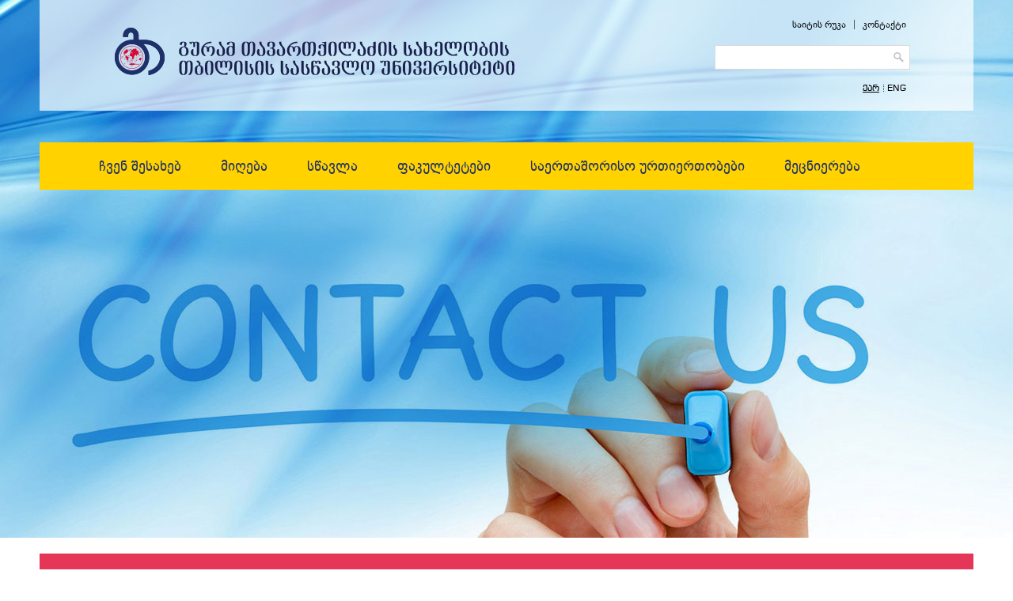

--- FILE ---
content_type: text/html; charset=UTF-8
request_url: http://www.gttu.edu.ge/ge/contact-us
body_size: 7921
content:
<!DOCTYPE html>
<head>
    <base href="http://www.gttu.edu.ge/" />
	<meta http-equiv="Content-Type" content="text/html; charset=utf-8" />
    <meta name="keywords" content="უნივერსიტეტი, სასწავლო, თბილისი, საქართველო, სწავლა, თავართქილაძე" />
    <meta name="description" content="საქართველოს საერთაშორისო უნივერსიტეტი" />
    <meta name="robots" content="Index, Follow" />
	<title>დაგვიკავშირდით - GIU</title>
    <link rel="shortcut icon" type="image/x-icon" href="_website/images/favicon.ico">

    <link rel="stylesheet" type="text/css" href="_javascript/tinymce/jscripts/tiny_mce/themes/advanced/skins/default/custom.css">
    <link href="_website/css/general.css?v=1" rel="stylesheet" type="text/css" media="all" />
    <link href="_website/css/ge.css?v=1" rel="stylesheet" type="text/css" media="all" />
	<link rel="stylesheet" type="text/css" href="_javascript/prettyphoto/css/prettyPhoto.css" media="screen" title="prettyPhoto main stylesheet" charset="utf-8" />

	<script type="text/javascript" src="_javascript/jquery/jquery-1.10.1.min.js"></script>
    <script type="text/javascript" src="_javascript/jquery/jquery.hoverIntent.js"></script>
	<script type="text/javascript" src="_javascript/jquery/jquery.carouFredSel-6.2.0-packed.js"></script>    
    <script type="text/javascript" src="_javascript/prettyphoto/js/jquery.prettyPhoto.js" charset="utf-8"></script>

    <script type="text/javascript" src="_javascript/height-site.js"></script>
    <!--[if lt IE 9]>
    <script src="http://html5shiv.googlecode.com/svn/trunk/html5.js"></script>
    <![endif]-->


</head>

<body>
<div id="fb-root"></div>
<script>(function(d, s, id) {
  var js, fjs = d.getElementsByTagName(s)[0];
  if (d.getElementById(id)) return;
  js = d.createElement(s); js.id = id;
  js.src = "//connect.facebook.net/ka_GE/all.js#xfbml=1";
  fjs.parentNode.insertBefore(js, fjs);
}(document, 'script', 'facebook-jssdk'));</script>

<div id="wrapper"> 
    <div id="header-part" style="background:url('http://gttu.edu.ge/files/cover/contact.jpg') bottom center no-repeat">
        <div id="header">
            <div id="head-top" class="fix">
                <div id="logo" class="left">
                    <h1>
                        <a href="http://www.gttu.edu.ge/ge/home"><img src="_website/images/logo.png" width="63" height="60" alt="" /></a>
                        <span></span>
						<div class="faculty"></div>
                    </h1>
                </div>
                <!-- #logo .left -->
                <div id="head-nav" class="right">
                    <div id="head-menu" class="right">
                        <ul>
                           <li><a href="http://www.gttu.edu.ge/ge/site-map">საიტის რუკა</a></li>
                            <li><a href="http://www.gttu.edu.ge/ge/contact-us">კონტაქტი</a></li>
                        </ul>
                    </div>
                    <!-- #head-menu .right -->
                </div>
                <!-- #head-nav .fix -->
                <div id="search" class="right">
                    <form id="searchform" name="searchform" method="get" action="http://www.gttu.edu.ge/ge/search">
                        <fieldset>
                            <legend>search</legend>
                            <input type="text" value="" name="q" id="q" class="input" />
                            <input type="submit" class="search-btn" />
                        </fieldset>
                    </form>
                </div>
                <!-- #search -->

                <div id="lang" class="right">
                    <ul>
                        <li><a href="http://www.gttu.edu.ge/ge/contact-us" class="active">ქარ</a></li>
                        <li><a href="http://www.gttu.edu.ge/en/contact-us" class="">Eng</a></li>
                    </ul>
                </div>
                <!-- #lang .right -->
            </div>
            <!-- #head-top .fix -->
            <div id="head-btm">
                <div id="menu" class="fix" style="background:#ffd200;">
                    <ul>
<li   >
<a href="http://gttu.edu.ge/ge/about-us/university-mission">ჩვენ შესახებ</a>
<div class="sub s1"><ul>
<li>
<a href="http://www.gttu.edu.ge/ge/about-us/university-mission" class="suba">უნივერსიტეტი</a>
<div class="sub s2"><ul>
<li>
<a href="http://www.gttu.edu.ge/ge/about-us/university-mission/misia">მისია, ხედვა, ღირებულებები</a>

</li>
<li>
<a href="http://www.gttu.edu.ge/files/Main_Menu/2022%20Avtorizacia/%E1%83%9D%E1%83%A0%E1%83%92%E1%83%90%E1%83%9C%E1%83%98%E1%83%96%E1%83%90%E1%83%AA%E1%83%98%E1%83%A3%E1%83%9A%E1%83%98%20%E1%83%A1%E1%83%A2%E1%83%A0%E1%83%A3%E1%83%A5%E1%83%A2%E1%83%A3%E1%83%A0%E1%83%902.pdf">სტრუქტურა</a>

</li>
<li>
<a href="http://www.gttu.edu.ge/files/Main_Menu/2022 Avtorizacia/tatuli 09.12.2022/%E1%83%9A%E1%83%90%E1%83%9A%E1%83%98-2022-2025%20%E1%83%A1%E1%83%90%E1%83%9B%E1%83%9D%E1%83%A5%E1%83%9B%E1%83%94%E1%83%93%E1%83%9D%20%E1%83%92%E1%83%94%E1%83%92%E1%83%9B%E1%83%90%20-%20.pdf">სამოქმედო გეგმა (2022-2025)</a>

</li>
<li>
<a href="http://www.gttu.edu.ge/files/Brdzanebebi/2022/%E1%83%A1%E1%83%A2%E1%83%A0%E1%83%90%E1%83%A2%E1%83%94%E1%83%92%E1%83%98%E1%83%A3%E1%83%9A%E1%83%98%20%E1%83%92%E1%83%90%E1%83%9C%E1%83%95%E1%83%98%E1%83%97%E1%83%90%E1%83%A0%E1%83%94%E1%83%91%E1%83%98%E1%83%A1%20%E1%83%92%E1%83%94%E1%83%92%E1%83%9B%E1%83%90.pdf">სტრატეგიული განვითარების გეგმა (2019-2025)</a>

</li>
</ul></div>
</li>
<li>
<a href="http://www.gttu.edu.ge/ge/about-us/management-bodies" class="suba">მართვის ორგანოები</a>
<div class="sub s2"><ul>
<li>
<a href="http://www.gttu.edu.ge/ge/about-us/management-bodies/academic-council">მმართველი საბჭო</a>

</li>
<li>
<a href="http://www.gttu.edu.ge/ge/about-us/management-bodies/quality-assurance-department">რექტორი</a>

</li>
<li>
<a href="http://www.gttu.edu.ge/ge/about-us/management-bodies/administratsia">ადმინისტრაცია</a>

</li>
</ul></div>
</li>
<li>
<a href="http://www.gttu.edu.ge/ge/about-us/legal-directory" class="suba">იურიდიული ცნობარი</a>
<div class="sub s2"><ul>
<li>
<a href="http://www.gttu.edu.ge/ge/about-us/legal-directory/brdzanebebi">ბრძანებები</a>

</li>
</ul></div>
</li>
<li>
<a href="http://www.gttu.edu.ge/ge/about-us/contact-information" class="suba">საკონტაქტო ინფორმაცია</a>

</li>
<li>
<a href="http://www.gttu.edu.ge/ge/about-us/universitetis-gzamkvlevi" class="suba">COVID - 19</a>

</li>
<li>
<a href="http://www.gttu.edu.ge/ge/about-us/angarishebi" class="suba">ანგარიშები</a>
<div class="sub s2"><ul>
<li>
<a href="http://www.gttu.edu.ge/files/Main_Menu/2022%20Avtorizacia/DEB%2020.02.23/deb%20tat%202023/2019%20%E1%83%A1%E1%83%90%E1%83%9B%E1%83%9D%E1%83%A5%E1%83%9B%E1%83%94%E1%83%93%E1%83%9D%20%E1%83%92%E1%83%94%E1%83%92%E1%83%9B%E1%83%98%E1%83%A1%20%E1%83%A8%E1%83%94%E1%83%A1%E1%83%A0%E1%83%A3%E1%83%9A%E1%83%94%E1%83%91%E1%83%98%E1%83%A1%20%E1%83%90%E1%83%9C%E1%83%92%E1%83%90%E1%83%A0%E1%83%98%E1%83%A8%E1%83%98.pdf">2019 სამოქმედო გეგმის შესრულების ანგარიში</a>

</li>
<li>
<a href="http://www.gttu.edu.ge/files/Main_Menu/2022 Avtorizacia/DEB 20.02.23/deb tat 2023/2022-%E1%83%A1%E1%83%90%E1%83%9B%E1%83%9D%E1%83%A5%E1%83%9B%E1%83%94%E1%83%93%E1%83%9D%20%E1%83%92%E1%83%94%E1%83%92%E1%83%9B%E1%83%98%E1%83%A1%20%E1%83%A8%E1%83%94%E1%83%A1%E1%83%A0%E1%83%A3%E1%83%9A%E1%83%94%E1%83%91%E1%83%98%E1%83%A1%20%E1%83%90%E1%83%9C%E1%83%92%E1%83%90%E1%83%A0%E1%83%98%E1%83%A8%E1%83%98%202022.pdf">2022-სამოქმედო გეგმის შესრულების ანგარიში</a>

</li>
<li>
<a href="http://www.gttu.edu.ge/files/Main_Menu/2022%20Avtorizacia/DEB%2020.02.23/deb%20tat%202023/%E1%83%AE%E1%83%90%E1%83%A0%E1%83%98%E1%83%A1%E1%83%AE%E1%83%98%E1%83%A1%20%E1%83%A3%E1%83%96%E1%83%A0%E1%83%A3%E1%83%9C%E1%83%95%E1%83%94%E1%83%9A%E1%83%A7%E1%83%9D%E1%83%A4%E1%83%98%E1%83%A1%20%E1%83%90%E1%83%9C%E1%83%92%E1%83%90%E1%83%A0%E1%83%98%E1%83%A8%E1%83%98%202022.pdf">ხარისხის უზრუნველყოფის ანგარიში 2022</a>

</li>
<li>
<a href="http://www.gttu.edu.ge/files/Main_Menu/2022 Avtorizacia/%E1%83%92%E1%83%97%E1%83%A3%E1%83%9C%E1%83%98%20%E1%83%A1%E1%83%90%E1%83%9B%E1%83%AC%E1%83%9A%E1%83%98%E1%83%90%E1%83%9C%E1%83%98%20%E1%83%A1%E1%83%90%E1%83%9B%E1%83%9D%E1%83%A5%E1%83%9B%E1%83%94%E1%83%93%E1%83%9D%20%E1%83%92%E1%83%94%E1%83%92%E1%83%9B%E1%83%90.xlsx">სამწლიანი სამოქმედო გეგმის შესრულების ანგარიში (2020 - 2022)</a>

</li>
</ul></div>
</li>
</ul></div>
</li>
<li   >
<a href="http://www.gttu.edu.ge/ge/admissions">მიღება</a>
<div class="sub s1"><ul>
<li>
<a href="http://www.gttu.edu.ge/ge/admissions/admission" class="suba">მიღების პროცესი</a>
<div class="sub s2"><ul>
<li>
<a href="http://www.gttu.edu.ge/ge/admissions/admission/enrollment">ჩარიცხვა</a>

</li>
<li>
<a href="http://www.gttu.edu.ge/ge/admissions/admission/mobility">მობილობა</a>

</li>
<li>
<a href="http://www.gttu.edu.ge/ge/admissions/admission/reinstatement-to-student-status">აღდგენა</a>

</li>
<li>
<a href="http://www.gttu.edu.ge/ge/admissions/admission/rogor-chavabaro-tavartqiladzis-universitetshi">როგორ ჩავაბარო გურამ თავართქილაძის  უნივერსიტეტში?</a>

</li>
</ul></div>
</li>
<li>
<a href="http://www.gttu.edu.ge/ge/admissions/study-fee" class="suba">სწავლის საფასური</a>
<div class="sub s2"><ul>
<li>
<a href="http://www.gttu.edu.ge/ge/admissions/study-fee/course-fee">კურსის ღირებულება</a>

</li>
<li>
<a href="http://www.gttu.edu.ge/ge/admissions/study-fee/the-form-of-the-payment">გადახდის ფორმა</a>

</li>
<li>
<a href="http://www.gttu.edu.ge/ge/admissions/study-fee/deadlines">გადახდის ვადები</a>

</li>
<li>
<a href="http://www.gttu.edu.ge/ge/admissions/study-fee/the-scholarship-granting-rule-and-procedure">სტიპენდია, მისი მიღების წესი და პროცედურები</a>

</li>
</ul></div>
</li>
<li>
<a href="http://www.gttu.edu.ge/ge/admissions/services" class="suba">სერვისები</a>
<div class="sub s2"><ul>
<li>
<a href="http://www.gttu.edu.ge/ge/admissions/services/library-service">ბიბლიოთეკით მომსახურება</a>

</li>
<li>
<a href="http://www.gttu.edu.ge/ge/admissions/services/healthcare">ჯანდაცვა</a>

</li>
<li>
<a href="http://www.gttu.edu.ge/ge/admissions/services/security">უსაფრთხოება</a>

</li>
<li>
<a href="http://www.gttu.edu.ge/ge/admissions/services/studenturi-sasadilo">სტუდენტური სასადილო</a>

</li>
<li>
<a href="http://www.gttu.edu.ge/ge/admissions/services/kompiuteruli-tsentri">კომპიუტერული კლასები</a>

</li>
</ul></div>
</li>
<li>
<a href="http://www.gttu.edu.ge/ge/admissions/frequently-asked-questions" class="suba">ხშირად დასმული კითხვები</a>

</li>
</ul></div>
</li>
<li   >
<a href="http://www.gttu.edu.ge/ge/academics">სწავლა</a>
<div class="sub s1"><ul>
<li>
<a href="http://www.gttu.edu.ge/ge/academics/bakalavriati" class="suba">ბაკალავრიატი</a>
<div class="sub s2"><ul>
<li>
<a href="http://www.gttu.edu.ge/ge/academics/bakalavriati/program-ba">პროგრამები</a>

</li>
<li>
<a href="http://www.gttu.edu.ge/ge/academics/bakalavriati/ak-ba">აკადემიური კალენდარი</a>

</li>
<li>
<a href="http://www.gttu.edu.ge/ge/academics/bakalavriati/dafinanseba-da-stipendia">დაფინანსება და სტიპენდია</a>

</li>
</ul></div>
</li>
<li>
<a href="http://www.gttu.edu.ge/ge/academics/magistratura" class="suba">მაგისტრატურა</a>
<div class="sub s2"><ul>
<li>
<a href="http://www.gttu.edu.ge/ge/academics/magistratura/program-ma">პროგრამები</a>

</li>
<li>
<a href="http://www.gttu.edu.ge/ge/academics/magistratura/ak-ma">აკადემიური კალენდარი</a>

</li>
<li>
<a href="http://www.gttu.edu.ge/ge/academics/magistratura/dafinanseba-da-stipendia">დაფინანსება</a>

</li>
</ul></div>
</li>
<li>
<a href="http://www.gttu.edu.ge/ge/academics/stsavlebis-sistema" class="suba">სწავლების სისტემა</a>
<div class="sub s2"><ul>
<li>
<a href="http://www.gttu.edu.ge/files/Main_Menu/%E1%83%A1%E1%83%90%E1%83%92%E1%83%90%E1%83%9C%E1%83%9B%E1%83%90%E1%83%9C%E1%83%90%E1%83%97%E1%83%9A%E1%83%94%E1%83%91%E1%83%9A%E1%83%9D%20%E1%83%9E%E1%83%A0%E1%83%9D%E1%83%92%E1%83%A0%E1%83%90%E1%83%9B%E1%83%94%E1%83%91%E1%83%98%E1%83%A1%20%E1%83%99%E1%83%90%E1%83%A2%E1%83%90%E1%83%9A%E1%83%9D%E1%83%92%E1%83%98%20(2022)/%E1%83%92%E1%83%97%E1%83%A3%E1%83%9C%E1%83%98%20%E1%83%99%E1%83%90%E1%83%A2%E1%83%90%E1%83%9A%E1%83%9D%E1%83%92%E1%83%98%20-%20%20I%20%E1%83%A1%E1%83%90%E1%83%A4%E1%83%94%E1%83%AE%E1%83%A3%E1%83%A0%E1%83%98.pdf"> პირველი საფეხურის საგანმანათლო პროგრამების კატალოგი</a>

</li>
<li>
<a href="http://www.gttu.edu.ge/files/Main_Menu/2022 Avtorizacia/საგანმანათლებლო პროგრამების კატალოგები (2022)/%E1%83%92%E1%83%97%E1%83%A3%E1%83%9C%E1%83%98%20%E1%83%99%E1%83%90%E1%83%A2%E1%83%90%E1%83%9A%E1%83%9D%E1%83%92%E1%83%98%20-%20%E1%83%9B%E1%83%90%E1%83%92%E1%83%98%E1%83%A1%E1%83%A2%E1%83%A0%E1%83%90%E1%83%A2%E1%83%A3%E1%83%A0%E1%83%90.pdf">მეორე საფეხურის საგანმანათლო პროგრამების კატალოგი</a>

</li>
</ul></div>
</li>
<li>
<a href="http://www.gttu.edu.ge/ge/academics/study-abroad" class="suba">სწავლა/სწავლება საზღვარგარეთ</a>

</li>
</ul></div>
</li>
<li  id="snone" >
<a href="http://www.gttu.edu.ge/ge/faculties">ფაკულტეტები</a>
<div class="sub s1"><ul>
<li>
<a href="javascript:;" class="suba">ბიზნესისა და სოციალური მეცნიერებების ფაკულტეტი</a>
<div class="sub s2"><ul>
<li>
<a href="http://www.gttu.edu.ge/ge/faculties/faculty-of-business-administration/about-us2">ჩვენ შესახებ</a>

</li>
<li>
<a href="http://www.gttu.edu.ge/ge/faculties/faculty-of-business-administration/academics">სწავლა</a>

</li>
<li>
<a href="http://www.gttu.edu.ge/ge/faculties/faculty-of-business-administration/laboratoriebi">ლაბორატორიები</a>

</li>
</ul></div>
</li>
<li>
<a href="http://www.gttu.edu.ge/ge/faculties/faculty-of-law" class="suba">სამართლის ფაკულტეტი</a>
<div class="sub s2"><ul>
<li>
<a href="http://www.gttu.edu.ge/ge/faculties/faculty-of-law/about-us3">ჩვენ შესახებ</a>

</li>
<li>
<a href="http://www.gttu.edu.ge/ge/faculties/faculty-of-law/academics">სწავლა</a>

</li>
<li>
<a href="http://www.gttu.edu.ge/files/New%20Deb%202020/%E1%83%A1%E1%83%90%E1%83%A1%E1%83%AC%E1%83%90%E1%83%95%E1%83%9A%E1%83%9D%20%E1%83%98%E1%83%9C%E1%83%99%E1%83%A3%E1%83%91%E1%83%90%E1%83%A2%E1%83%9D%E1%83%A0%E1%83%98%E1%83%A1%20%E1%83%93%E1%83%94%E1%83%91%E1%83%A3%E1%83%9A%E1%83%94%E1%83%91%E1%83%90.pdf">ლაბორატორიები</a>

</li>
</ul></div>
</li>
</ul></div>
</li>
<li   >
<a href="http://www.gttu.edu.ge/ge/university-life">საერთაშორისო ურთიერთობები</a>
<div class="sub s1"><ul>
<li>
<a href="http://www.gttu.edu.ge/ge/university-life/internationalizations-policy" class="suba">საერთაშორისო ინსტიტუციური პარტნიორობა</a>

</li>
<li>
<a href="http://www.gttu.edu.ge/ge/university-life/cooperation-with-donor-organizations" class="suba">თანამშრომლობა საერთაშორისო დონორ ორგანიზაციებთან</a>

</li>
<li>
<a href="http://www.gttu.edu.ge/ge/university-life/internatsionalizatsiis-politika" class="suba">ინტერნაციონალიზაცია</a>
<div class="sub s2"><ul>
<li>
<a href="http://www.gttu.edu.ge/files/Main_Menu/2022%20Avtorizacia/DEB%2020.02.23/deb%20tat%202023/%E1%83%98%E1%83%9C%E1%83%A2%E1%83%94%E1%83%A0%E1%83%9C%E1%83%90%E1%83%AA%E1%83%98%E1%83%9D%E1%83%9C%E1%83%90%E1%83%9A%E1%83%98%E1%83%96%E1%83%90%E1%83%AA%E1%83%98%E1%83%98%E1%83%A1%20%E1%83%9E%E1%83%9D%E1%83%9A%E1%83%98%E1%83%A2%E1%83%98%E1%83%99%E1%83%90%20%281%29.pdf">ინტერნაციონალიზაციის პოლიტიკა</a>

</li>
<li>
<a href="http://www.gttu.edu.ge/files/Main_Menu/2022%20Avtorizacia/DEB%2020.02.23/deb%20tat%202023/%E1%83%A3%E1%83%AA%E1%83%AE%E1%83%9D%E1%83%94%E1%83%9A%E1%83%98%20%E1%83%A1%E1%83%A2%E1%83%A3%E1%83%93%E1%83%94%E1%83%9C%E1%83%A2%E1%83%94%E1%83%91%E1%83%98%E1%83%A1%20%E1%83%9B%E1%83%9D%E1%83%96%E1%83%98%E1%83%93%E1%83%95%E1%83%98%E1%83%A1%20%E1%83%A1%E1%83%A2%E1%83%A0%E1%83%90%E1%83%A2%E1%83%94%E1%83%92%E1%83%98%E1%83%90.pdf">უცხოელი სტუდენტების მოზიდვის სტრატეგია</a>

</li>
</ul></div>
</li>
<li>
<a href="http://www.gttu.edu.ge/ge/university-life/tempus" class="suba">TEMPUS</a>

</li>
<li>
<a href="http://www.gttu.edu.ge/ge/university-life/erasmus" class="suba"> Erasmus +</a>

</li>
<li>
<a href="http://www.gttu.edu.ge/ge/university-life/visegrad" class="suba">VISEGRAD</a>

</li>
<li>
<a href="http://www.gttu.edu.ge/ge/university-life/university-life" class="suba">უცხო ქვეყნის/საქართველოს მოქალაქეებისათვის ერთიანი ეროვნული გამოცდების/საერთო სამაგისტრო გამოცდების გავლის გარეშე სწავლის გაგრძელება</a>

</li>
</ul></div>
</li>
<li   >
<a href="http://www.gttu.edu.ge/ge/metsniereba">მეცნიერება</a>
<div class="sub s1"><ul>
<li>
<a href="http://www.gttu.edu.ge/files/Main_Menu/2022%20Avtorizacia/DEB%2020.02.23/deb%20tat%202023/%E1%83%A1%E1%83%90%E1%83%9B%E1%83%94%E1%83%AA%20%E1%83%A1%E1%83%90%E1%83%A5%E1%83%9B%E1%83%A1%20%E1%83%9B%E1%83%AE%E1%83%90%E1%83%A0%E1%83%93%E1%83%90%E1%83%AD%E1%83%94%E1%83%98%E1%83%A0%E1%83%A1%20%E1%83%9B%E1%83%94%E1%83%A5%E1%83%90%E1%83%9C%E1%83%98%E1%83%96%E1%83%9B%E1%83%94%E1%83%91%E1%83%98.pdf" class="suba">სამეცნიერო საქმიანობის მხარდაჭერის მექანიზმები</a>

</li>
<li>
<a href="http://www.gttu.edu.ge/files/Main_Menu/2022%20Avtorizacia/DEB%2020.02.23/deb%20tat%202023/%E1%83%A1%E1%83%90%E1%83%9B%E1%83%94%E1%83%AA%E1%83%9C%E1%83%98%E1%83%94%E1%83%A0%E1%83%9D%20%E1%83%A1%E1%83%90%E1%83%A5%E1%83%9B%E1%83%98%E1%83%90%E1%83%9C%E1%83%9D%E1%83%91%E1%83%98%E1%83%A1%20%E1%83%92%E1%83%90%E1%83%9C%E1%83%95%E1%83%98%E1%83%97%E1%83%90%E1%83%A0%E1%83%94%E1%83%91%E1%83%98%E1%83%A1%20%E1%83%A1%E1%83%A2%E1%83%A0%E1%83%90%E1%83%A2%E1%83%94%E1%83%92%E1%83%98%E1%83%90.pdf" class="suba">სამეცნიერო საქმიანობის განვითარების სტრატეგია</a>

</li>
<li>
<a href="http://www.gttu.edu.ge/files/Main_Menu/2022%20Avtorizacia/DEB%2020.02.23/deb%20tat%202023/miznobrivi%20granti.pdf" class="suba">მიზნობრივი სამეცნიერო-კვლევითი პროექტის საგრანტო კონკურსის დებულება</a>

</li>
<li>
<a href="http://www.gttu.edu.ge/files/Main_Menu/2022%20Avtorizacia/DEB%2020.02.23/deb%20tat%202023/%E1%83%90%E1%83%99%E1%83%90%E1%83%93%E1%83%94%E1%83%9B%E1%83%98%E1%83%A3%E1%83%A0%E1%83%98%20%E1%83%9C%E1%83%90%E1%83%A8%E1%83%A0%E1%83%9D%E1%83%9B%E1%83%98%E1%83%A1%20%E1%83%A1%E1%83%A2%E1%83%90%E1%83%9C%E1%83%93%E1%83%90%E1%83%A0%E1%83%A2%E1%83%98.pdf" class="suba">აკადემიური ნაშრომის სტანდარტი</a>

</li>
<li>
<a href="http://www.gttu.edu.ge/files/%E1%83%94%E1%83%9A%E1%83%A1%E1%83%94%E1%83%95%E1%83%98%E1%83%94%E1%83%A0%E1%83%98%E1%83%A1%20%E1%83%99%E1%83%9D%E1%83%9C%E1%83%A1%E1%83%9D%E1%83%A0%E1%83%AA%E1%83%98%E1%83%A3%E1%83%9B%E1%83%98%E1%83%A1%20%E1%83%AC%E1%83%94%E1%83%95%E1%83%A0%E1%83%98.pdf" class="suba">ელსევიერის კონსორციუმის წევრი</a>

</li>
<li>
<a href="http://www.gttu.edu.ge/files/Main_Menu/2022%20Avtorizacia/DEB%2020.02.23/deb%20tat%202023/%E1%83%9E%E1%83%9A%E1%83%90%E1%83%92%E1%83%98%E1%83%90%E1%83%A2%E1%83%98%E1%83%A1%20%E1%83%9E%E1%83%A0%E1%83%94%E1%83%95%E1%83%94%E1%83%9C%E1%83%AA%E1%83%98%E1%83%98%E1%83%A1%20%E1%83%90%E1%83%A6%E1%83%9B%E1%83%9D%E1%83%A9%E1%83%94%E1%83%9C%E1%83%98%E1%83%A1%20%E1%83%93%E1%83%90%20%E1%83%9B%E1%83%90%E1%83%A1%E1%83%96%E1%83%94%20%E1%83%A0%E1%83%94%E1%83%90%E1%83%92%E1%83%98%E1%83%A0%E1%83%94%E1%83%91%E1%83%98%E1%83%A1%20%E1%83%AC%E1%83%94%E1%83%A1%E1%83%98.pdf" class="suba">პლაგიატის პრევენციის, აღმოჩენის და მასზე რეაგირების წესი</a>

</li>
<li>
<a href="http://www.gttu.edu.ge/files/New%20Web%20(02.2018)/%E1%83%9B%E1%83%90%E1%83%98%E1%83%90%20%E1%83%A3%E1%83%99%E1%83%9A%E1%83%94%E1%83%91%E1%83%90%20(10.05.2018)/%E1%83%A1%E1%83%90%E1%83%9B%E1%83%94%E1%83%AA%E1%83%9C%E1%83%98%E1%83%94%E1%83%A0%E1%83%9D%20%E1%83%A1%E1%83%90%E1%83%A5%E1%83%9B%E1%83%98%E1%83%90%E1%83%9C%E1%83%9D%E1%83%91%E1%83%98%E1%83%A1%20%E1%83%90%E1%83%9C%E1%83%92%E1%83%90%E1%83%A0%E1%83%98%E1%83%A8%E1%83%98%202014-2015.pdf" class="suba">სამეცნიერო საქმიანობის ანგარიში (2014-2015)</a>

</li>
<li>
<a href="http://www.gttu.edu.ge/files/Avtorizacia%20(12.06.2019)/ანგარიშები/7.%20სამეცნიერო%20საქმიანობა-შედეგები%20%282015-2016%29.pdf" class="suba">სამეცნიერო საქმიანობის ანგარიში (2015-2016)</a>

</li>
<li>
<a href="http://www.gttu.edu.ge/files/Avtorizacia%20(12.06.2019)/ანგარიშები/6.სამეცნიერო%20საქმიანობა-შედეგები%20%20%20%282016-2017%29.pdf" class="suba">სამეცნიერო საქმიანობის ანგარიში (2016-2017)</a>

</li>
<li>
<a href="http://www.gttu.edu.ge/files/New%20Web%20(02.2018)/Avtorizacia%202019/1.%20%E1%83%A1%E1%83%90%E1%83%9B%E1%83%94%E1%83%AA%E1%83%9C%E1%83%98%E1%83%94%E1%83%A0%E1%83%9D%20%E1%83%A1%E1%83%90%E1%83%A5%E1%83%9B%E1%83%98%E1%83%90%E1%83%9C%E1%83%9D%E1%83%91%E1%83%98%E1%83%A1%20%E1%83%90%E1%83%9C%E1%83%92%E1%83%90%E1%83%A0%E1%83%98%E1%83%A8%E1%83%98%202018.pdf" class="suba">სამეცნიერო საქმიანობის ანგარიში (2018)</a>

</li>
<li>
<a href="http://www.gttu.edu.ge/files/Avtorizacia%20(12.06.2019)/ანგარიშები/სამეცნიერო%20საქმიანობის%20%20%20გეგმა%20-2019.pdf" class="suba">სამეცნიერო საქმიანობის გეგმა - 2019</a>

</li>
<li>
<a href="http://www.gttu.edu.ge/files/Avtorizacia%20(12.06.2019)/ანგარიშები/2019%20-%20სამეცნიერო%20საქმიანობის%20ანგარიში.pdf" class="suba">სამეცნიერო საქმიანობის ანგარიში (2019)</a>

</li>
<li>
<a href="http://www.gttu.edu.ge/files/%E1%83%A1%E1%83%90%E1%83%9B%E1%83%94%E1%83%AA%E1%83%9C%E1%83%98%E1%83%94%E1%83%A0%E1%83%9D%20%E1%83%A1%E1%83%90%E1%83%A5%E1%83%9B%E1%83%98%E1%83%90%E1%83%9C%E1%83%9D%E1%83%91%E1%83%98%E1%83%A1%20%E1%83%90%E1%83%9C%E1%83%92%E1%83%90%E1%83%A0%E1%83%98%E1%83%A8%E1%83%98%202020.pdf" class="suba">სამეცნიერო საქმიანობის ანგარიში 2020</a>

</li>
<li>
<a href="http://www.gttu.edu.ge/files/%E1%83%A1%E1%83%90%E1%83%9B%E1%83%94%E1%83%AA%E1%83%9C%E1%83%98%E1%83%94%E1%83%A0%E1%83%9D%20%E1%83%A1%E1%83%90%E1%83%A5%E1%83%9B%E1%83%98%E1%83%90%E1%83%9C%E1%83%9D%E1%83%91%E1%83%98%E1%83%A1%20%E1%83%AC%E1%83%9A%E1%83%98%E1%83%A3%E1%83%A0%E1%83%982021.pdf" class="suba">სამეცნიერო საქმიანობის ანგარიში 2021</a>

</li>
</ul></div>
</li>
                    </ul>
                </div>
                <!-- #menu .fix -->
            </div>
            <!-- #head-btm -->

        </div>
        <!-- #header -->
        <div id="social">
            <ul>
                <li>
                    <a href="javascript:;"><img src="_website/images/icon-mygttu.png" width="65" height="65" alt=""></a>
                    <div class="sub-soc">
                        <ul>
                            <li><a href="http://moodle.gttu.edu.ge/index.php" target="_blank">Moodle</a></li>
                            <li><a href="http://openbiblio.gttu.edu.ge/home/index.php" target="_blank">Open Biblio</a></li>
                            <li><a href="http://gmail.com/" target="_blank">Web Mail</a></li>
                            <li><a href="http://gttu.ini.ge" target="_blank">My GTUNI</a></li>
							<li><a href="http://search.ebscohost.com" target="_blank">EBSCO</a></li>
                        </ul>
                    </div>
                </li>
                <li><a href="http://www.gttu.edu.ge/ge/university-life/erasmus"><img src="_website/images/tempus.png" width="65" height="65" alt="Tempus"></a></li>
                <li><a href="http://www.gttu.edu.ge/ge/university-life/visegrad" target="_blank"><img src="_website/images/Visegrad.png" width="65" height="65" alt="Visegrod Fund"></a></li>
                <li><a href="http://www.gttu.edu.ge/ge/contact-us"><img src="_website/images/icon-contact.png" width="65" height="65" alt="contact us"></a></li>
                <li><a href="https://plus.google.com/"><img src="_website/images/icon-gp.png" width="65" height="65" alt=""></a></li>

                <li><a href="http://www.twitter.com  " target="_blank"><img src="_website/images/icon-tw.png" width="65" height="65" alt=""></a></li>

                <li><a href="https://www.youtube.com/channel/UCHgL_CzHFdg1QOEsUCSq_7A" target="_blank"><img src="_website/images/icon-yt.png" width="65" height="65" alt=""></a></li>

                <li><a href="https://www.facebook.com/georgian.international.university.GIU" target="_blank"><img src="_website/images/icon-fb.png" width="65" height="65" alt=""></a></li>
                <li>
                    <a href="javascript:;"><img src="_website/images/icon-links.png" width="65" height="65" alt=""></a>
                    <div class="sub-soc">
                        <ul>


				<li><a href="http://www.nplg.gov.ge/" target="_blank">საქართველოს პარლამენტის ეროვნული ბიბლიოთეკა</a></li>
				

				<li><a href="http://www.sciencelib.ge/" target="_blank">ეროვნული სამეცნიერო ბიბლიოთეკა</a></li>
				                        </ul>
                    </div>
                </li>
            </ul>
        </div>
        <!-- #social -->
    </div>
    <!-- #header-part -->
    
    <div id="content" class="fix">
        <div class="page contact fix">
            <div class="page-title fix" style="background:#e53657;">
                <h2>დაგვიკავშირდით</h2>
                <div id="location">
                    <ul>
<li><a href="http://www.gttu.edu.ge/ge/home">მთავარი</a></li>
<li class="active"><a href="http://www.gttu.edu.ge/ge/contact-us">დაგვიკავშირდით</a></li>
                    </ul>
                </div>
                <!-- #location .right -->
            </div>
            <!-- .page-title fix -->
            <div id="block" class="fix">
                <div class="left">
                    <div id="map" class="left">
                        <iframe src="https://www.google.com/maps/embed?pb=!1m18!1m12!1m3!1d2977.4619353705157!2d44.8218288!3d41.73212820000001!2m3!1f0!2f0!3f0!3m2!1i1024!2i768!4f13.1!3m3!1m2!1s0x40440d531185a101%3A0x8301a40ad28a7164!2zNSDhg6Hhg5Dhg5vhg6bhg5Thg6Dhg5Thg5fhg5jhg6Eg4YOl4YOj4YOp4YOQLCDhg5fhg5Hhg5jhg5rhg5jhg6Hhg5g!5e0!3m2!1ska!2sge!4v1429536381546" width="618" height="418" class="left"></iframe>
                        
                    </div>
                    <!-- #map .left -->
                    
                    <div class="contact_info">
                        <p><span style="font-size: medium;"><strong>მისამართი:  საქართველო, 0101, თბილისი, სამღერეთის ქ. 5</strong></span></p>
<p><span style="font-size: medium;"><strong>ტელეფონი:</strong> <strong> (995 32) 2 66 15 12;  2 24 65 90;  2 24 65 91;  2 66 23 41</strong></span></p>
<p><span style="font-size: medium;"><strong>ფაქსი:</strong> <strong> (995 32) 2 246 591</strong></span></p>
<p><span style="font-size: medium;"><strong>მობ: 5(96) 143 300</strong></span></p>
<p><span style="font-size: medium;"><strong>ელ. ფოსტა:</strong>  <strong>info@giu.edu.ge</strong></span></p>
<p><span style="font-size: medium;"><strong>ვებგვერდი:</strong> <strong> www.giu.edu.ge</strong></span></p>                    </div>
                    <!-- .text -->
                </div>
            <div id="request" class="right">
                                <form action="http://www.gttu.edu.ge/ge/contact-us" method="post" name="contactform" id="contactform">
                    <div class="field-bg">
                       <div class="field fix">
                            <input type="text" name="name" value="" placeholder="სახელი" class="input" onBlur="CheckName();" />
                        </div>
                                            <div id="result-name" class="notifier"></div>
                    </div>
                    <div class="field-bg">
                        <div class="field fix">
                            <input type="text" name="email" value="" placeholder="ელ-ფოსტა" class="input" onBlur="CheckEmail();" />
                        </div>
                                            <div id="result-email" class="notifier"></div>
                    </div>
                    <div class="field-bg">
                        <div class="field fix">
                            <input type="text" name="phone" value="" placeholder="ტელეფონი" class="input" onBlur="CheckPhone();" />
                        </div>
                                            <div id="result-phone" class="notifier"></div>
                    </div>
                    <div class="field-bg">
                        <div class="field fix">
                            <input type="text" name="subject" value="" placeholder="სათაური" class="input" onBlur="CheckSubject();" />
                        </div>
                                            <div id="result-subject" class="notifier"></div>
                    </div>
                    <div class="field-bg">
                        <div class="field msg fix">
                            <textarea name="comment" placeholder="შეტყობინება"></textarea>
                        </div>
                    </div>
                    <div class="field-bg">
                                            <div class="field fix">
                            <input type="text" name="captcha" value="" placeholder="შეიყვანეთ კოდი" class="input captcha" />
                            <img src="_modules/captcha/captchaImage.php" width="160" height="34" alt="Captcha">
                        </div>
                    </div>
                    <div class="button-part">
                        <input type="submit" name="submit" value="გაგზავნა" class="button" />
                    </div>
                </form>
            </div>
            <!-- #block .fix -->
        </div>
        <!-- .page .fix -->
    </div>
    <!-- #content .fix -->


<script type="text/javascript">
function CheckName() {
    var name=document.contactform.name.value;
    var towrite='';
    if (name!='') {
        if (name.match(/^[a-zA-Z АаБбВвГгДдЕеЁЖжЗзИиЙйКкЛлМмНнОоПпРрСсТтУуФфХхЦцЧчШшЩщЪъЫыЬьЭэЮюЯяაბგდევზთიკლმნოპჟრსტუფქღყშჩცძწჭხჯჰ]*$/)) {towrite='<img src="_website/images/icon-correct.png" width="16" height="16" alt="Correct" />';}
        else {towrite='<img src="_website/images/icon-incorrect.png" width="16" height="16" alt="Incorrect" />';}
    }
    document.getElementById('result-name').innerHTML=towrite;
}
function CheckEmail() {
    var email=document.contactform.email.value;
    var towrite='';
    if (email!='') {
        if (email.match(/([\w\-]+\@[\w\-]+\.[\w\-]+)/)) {towrite='<img src="_website/images/icon-correct.png" width="16" height="16" alt="Correct" />';}
        else {towrite='<img src="_website/images/icon-incorrect.png" width="16" height="16" alt="Incorrect" />';}
    }
    document.getElementById('result-email').innerHTML=towrite;
}
function CheckPhone() {
    var phone=document.contactform.phone.value;
    var towrite='';
    if (phone!='') {
        if (phone.match(/^[0-9 \-\+()]{4,18}$/)) {towrite='<img src="_website/images/icon-correct.png" width="16" height="16" alt="Correct" />';}
        else {towrite='<img src="_website/images/icon-incorrect.png" width="16" height="16" alt="Incorrect" />';}
    }
    document.getElementById('result-phone').innerHTML=towrite;
}
function CheckSubject() {
    var subject=document.contactform.subject.value;
    var towrite='';
    if (subject!='') {
        if (subject.match(/^[a-zA-Z0-9 АаБбВвГгДдЕеЁЖжЗзИиЙйКкЛлМмНнОоПпРрСсТтУуФфХхЦцЧчШшЩщЪъЫыЬьЭэЮюЯяაბგდევზთიკლმნოპჟრსტუფქღყშჩცძწჭხჯჰ]*$/)) {towrite='<img src="_website/images/icon-correct.png" width="16" height="16" alt="Correct" />';}
        else {towrite='<img src="_website/images/icon-incorrect.png" width="16" height="16" alt="Incorrect" />';}
    }
    document.getElementById('result-subject').innerHTML=towrite;
}
</script></div>
<!-- #wrapper -->
<div id="footer">
    <div class="fix">
        <div class="fb-like left" data-href="https://developers.facebook.com/docs/plugins/GTTUU" data-layout="button_count" data-action="like" data-show-faces="true" data-share="false"></div>

        <div id="last-update" class="right">
            თქვენ ხართ სტუმარი: <span>22</span>
        </div>
        <!-- #last-update -->
    </div>

    <div id="foot-top" class="fix">
<div class="foot-list left">
<h2>მომავალი სტუდენტები</h2>
<ul>
<li>
<a href="http://gttu.edu.ge/ge/academics/bakalavriati/program-ba" class="suba">საბაკალავრო პროგრამა</a>

</li>
<li>
<a href="http://gttu.edu.ge/ge/academics/magistratura/program-ma" class="suba">სამაგისტრო პროგრამა</a>

</li>
<li>
<a href="http://www.gttu.edu.ge/ge/future-students/sad-da-rogor-davregistrirdet" class="suba">სად და როგორ დავრეგისტრირდეთ</a>

</li>
<li>
<a href="http://www.gttu.edu.ge/ge/future-students/stsavlis-ghirebuleba" class="suba">სწავლის ღირებულება</a>

</li>
</ul>
</div>
<div class="foot-list left">
<h2>სტუდენტები</h2>
<ul>
<li>
<a href="http://www.gttu.edu.ge/ge/current-students/web-resursebi" class="suba">Web რესურსები</a>

</li>
<li>
<a href="http://www.gttu.edu.ge/ge/current-students/sasargeblo-bmulebi" class="suba">სასარგებლო ბმულები</a>

</li>
</ul>
</div>
<div class="foot-list left">
<h2>მშობლები და მნახველები</h2>
<ul>
<li>
<a href="http://gttu.edu.ge/ge/about-us/university-mission" class="suba">უნივერსიტეტის შესახებ</a>

</li>
<li>
<a href="http://www.gttu.edu.ge/ge/mshoblebi-da-mnakhvelebi/rogor-gvipovot" class="suba">როგორ გვიპოვოთ ?</a>

</li>
<li>
<a href="http://www.gttu.edu.ge/ge/mshoblebi-da-mnakhvelebi/parkingi" class="suba">სერვისები</a>

</li>
<li>
<a href="http://www.gttu.edu.ge/ge/mshoblebi-da-mnakhvelebi/sastsavlo-resursebi" class="suba">სასწავლო რესურსები</a>

</li>
<li>
<a href="http://www.gttu.edu.ge/ge/mshoblebi-da-mnakhvelebi/khshirad-dasmuli-kitkhvebi" class="suba">ხშირად დასმული კითხვები</a>

</li>
</ul>
</div>
<div class="foot-list left">
<h2>კურსდამთავრებულები, მეგობრები და პარტნიორები</h2>
<ul>
<li>
<a href="http://www.gttu.edu.ge/ge/alumni-and-friends/kursdamtavrebulebi" class="suba">კურსდამთავრებულებთან ურთიერთობა</a>

</li>
<li>
<a href="http://www.gttu.edu.ge/ge/alumni-and-friends/megobrebi" class="suba">ვინ ვართ ჩვენ ?</a>

</li>
<li>
<a href="http://www.gttu.edu.ge/ge/alumni-and-friends/partniorebtan-urtiertoba" class="suba">ასოციაციაში გაწევრიანება</a>

</li>
<li>
<a href="http://www.gttu.edu.ge/files/Main_Menu/2022%20Avtorizacia/tatuli%2009.12.2022/%E1%83%9E%E1%83%90%E1%83%A0%E1%83%A2%E1%83%9C%E1%83%98%E1%83%9D%E1%83%A0%E1%83%98%20%E1%83%9D%E1%83%A0%E1%83%92%E1%83%90%E1%83%9C%E1%83%98%E1%83%96%E1%83%90%E1%83%AA%E1%83%98%E1%83%94%E1%83%91%E1%83%98.pdf" class="suba">პარტნიორი ორგანიზაციები</a>

</li>
</ul>
</div>
    </div>
    <!-- #foot-top .fix -->
    <div id="foot-btm" class="fix">
        <div id="copy" class="left">გურამ თავართქილაძის სახელობის თბილისის სასწავლო უნივერსიტეტი. ყველა უფლება დაცულია © 2010-2023</div>
        <!-- #copy .left -->
        <div id="created" class="right">Created By <a href="http://digitaldesign.ge/">Digital</a></div>
        <!-- #created .right -->
        <div id="visitor">
            საიტის განახლების ბოლო თარიღი: 18 სექტემბერი, 2025        </div>
        <!-- #visitor -->
    </div>
    <!-- #foot-btm .fix -->
</div>
<!-- #footer -->

<script type="text/javascript">
$(document).ready(	
	function() {
		$("a[rel^='prettyPhoto']").prettyPhoto({social_tools:false});
	}
);

</script>

<script type="text/javascript">
if ($(window).width() < 1180) {
   $('#header').css({overflow:'hidden'});
}
if ($(window).width() < 1600) {
   $('.arrow-left').css({left:'260px'});
   $('.arrow-right').css({right:'260px'});
}
(function() {
var fixedElement = $('#social').offset(),
    scrolled = $(window).scroll(function() {
        var winScrolled = $(this).scrollTop();
        if(winScrolled > fixedElement.top - 40) {
            $('#social').css({position:'fixed',top:'40px'})
        }
        else {
            $('#social').css({position:'absolute',top:'720px'})
        }
    });
})()
</script>

</body>
</html>


--- FILE ---
content_type: text/css
request_url: http://www.gttu.edu.ge/_website/css/general.css?v=1
body_size: 3895
content:
@charset "utf-8";
/* CSS Document */
html, body, div, mark, object, iframe, h1, h2, h3, h4, h5, h6, p, blockquote, pre, abbr, address, cite, code, del, dfn, em, img, ins, kbd, q, samp, small, strong, sub, var, b, i, dl, dt, dd, ol, ul, li, fieldset, form, label, legend, table, caption, tbody, tfoot, thead, tr, th, td, news, aside, canvas, details, figcaption, figure, footer, header, hgroup, menu, nav, section, summary, time, mark, audio, video {margin:0; padding:0; border:0; outline:0; font-size:100%; vertical-align:baseline; background:transparent; -ms-word-break:break-word; word-break:break-word;}
html, body {height:100%;}
* {margin:0; padding:0;}
table {border-collapse:collapse; border-spacing:0; cursor:default;}
ol, ul, li {list-style:none; cursor:default;}
img {vertical-align:middle;}
a {color:#000; text-decoration:underline;}
a:hover {text-decoration:none;}
a, .img a img, input, textarea, .sub, .sub-soc, .arrow {
  -webkit-transition: all 0.2s cubic-bezier(.50, .50, .50, .50); 
  -moz-transition: all 0.2s cubic-bezier(.50, .50, .50, .50); 
  -o-transition: all 0.2s cubic-bezier(.50, .50, .50, .50); 
  transition: all 0.2s cubic-bezier(.50, .50, .50, .50); 
}
.img a img:hover {opacity:0.8;}
::selection {background:#00b0dc; color:#fff;}
::-moz-selection {background:#00b0dc; color:#fff;}
input,textarea {border:0; -ms-word-break:normal; word-break:normal;}
legend {display:none;}
h1,h2,h3,h4,h5,h6 {font-weight:normal; cursor:default;}
:focus {outline:0 none}
.clear {clear:both;}
.mid {text-align:center;}
.left {float:left;}
.right {float:right;}
.fix {zoom:1;}
.fix:after {clear:both; content:""; display:block; height:0; visibility:hidden;}
.bd {-moz-border-radius:5px; -webkit-border-radius:5px; -khtml-border-radius:5px; border-radius:5px;}
.bxs {-webkit-box-shadow:0 0 7px #d3d5d8; -moz-box-shadow:0 0 7px #d3d5d8; box-shadow:0 0 7px #d3d5d8;}

body {color:#555; background:#fff; line-height:1; overflow-x:hidden;}

/* HEADER */
#header-part {min-width:1180px; width:100%; position:relative;}
#header {width:1180px; height:680px; margin:0 auto; position:relative;}
#head-top {height:70px; padding:25px 80px 45px 95px; position:relative; z-index:10; background:url('../images/transp-white.png') repeat;}
/* #logo */
#logo {padding-top:10px;}
#logo a {height:60px; display:block; background:url('../images/title.png') right bottom no-repeat;}
#logo span {text-indent:-9999px; display:inline-block;}
/* #head-nav */
#head-nav {width:30%;}
#head-menu li {float:left; padding:0 5px 0 10px; margin-left:5px; border-left:1px solid #555; text-transform:capitalize;}
#head-menu li:first-child {border-left:none;}
#head-menu li a {text-decoration:none;}
#head-menu li a:hover {text-decoration:underline;}
#lang {padding:0 0 0 5px; clear:both;}
#lang li {float:left; padding:0 5px; background:url('../images/line-dotted.png') left top no-repeat;}
#lang li:first-child {background:none;}
#lang li a {text-decoration:none;}
#lang li a:hover {text-decoration:underline;}
#lang li a.active {text-decoration:underline;}
/* search */

#search {width:247px; padding-top:20px;}
#search form {position:relative;}
#search .input {width:210px; padding:7px 30px 7px 5px; background:#fff; border:1px solid #dadada;}
#search .input:hover {border:1px solid #a6a9ad;}
#search .input:focus {border:1px solid #a6a9ad;}
#search .search-btn {width:30px; height:30px; position:absolute; right:0; top:0; text-indent:-9999px; text-transform:capitalize; cursor:pointer; background:url('../images/search-btn.png') center no-repeat;}

/* #menu */
#menu {margin-top:40px; padding:0 50px; position:relative; z-index:10;}
/*#menu li {position:relative;}*/
#menu > ul > li {float:left;}
#menu > ul > li > a {color:#1e3069; display:block; text-decoration:none;}
#menu > ul > li:hover > a {color:#fff; background:#262e34;}
#menu > ul > li.active > a {color:#fff;}
#menu > ul > li:hover .sub.s1 {visibility:visible; opacity:1; *display:block;}
#menu #snone:hover .sub.s1 {display:none !important;}
.sub {width:100% !important;}
.sub.s1 {min-width:200px; position:absolute; top:60px; left:0; visibility:hidden; opacity:0; *display:none; background:url('../images/transp-black.png') repeat;}
.sub.s1 ul {padding:0 25px 25px 0;}
.sub.s1 > ul > li {max-width:135px; display:inline-block; vertical-align:top; position:relative; padding:25px 0 0 25px; *display:inline; zoom:1;}
.sub.s1 > ul > li > a {color:#fff; display:block; text-decoration:underline;}
.sub.s1 > ul > li > a:hover {text-decoration:none;}
.sub.s2 ul{padding:0;}
.sub.s2 li {padding-top:20px;}
.sub.s2 li a {color:#fff; text-decoration:none;}
.sub.s2 li a:hover {text-decoration:underline;}

/* #slider */
#slider {top:0; right:-370px; z-index:5; position:absolute;}
#slider .arrow {padding:20px; opacity:0.8; filter:alpha(opacity=80); background-position:center; background-repeat:no-repeat; cursor:pointer;}
#slider .arrow:hover {opacity:1; filter:alpha(opacity=100);}
#slider .arrow-left {background-image:url('../images/arrow-left.png');}
#slider .arrow-right {background-image:url('../images/arrow-right.png');}
.caption {color:#fff; cursor:default;}
.caption .sld-info {color:#fff; padding:45px 20px;}
.caption .title {max-height:105px; overflow:hidden; line-height:26px;}
.caption .text {max-height:183px; overflow:hidden; padding-top:15px; line-height:18px;}
.caption .more {padding-top:30px;}
.caption .more a {color:#fff;}
.caption .more a:hover {text-decoration:none;}
/* HEADER END */

/* CONTENT */
#content {width:1180px; margin:0 auto; padding-top:20px;}
#page-img {width:100%; height:680px; position:absolute; top:0; text-indent:-9999px;}

/* #read */
#read {padding-top:10px;}
#read .title {color:#000; padding-bottom:7px; line-height:22px; text-decoration:underline;}
#read .text {padding-top:5px; line-height:20px;}
#read .text p {padding:6px 0;}
#read .text a span:hover {color:#1e3069;}
#read .text ul {padding:10px 10px 10px 24px; overflow:hidden;}
#read .text ul li {padding:3px 0 3px 0; list-style-type:disc; list-style-position:outside;}
#read img:hover {opacity:1;}
#read .text table {width:100%; margin:10px auto;}
#read .text table th {color:#fff; padding:10px 10px; background:#006c94; border:1px solid #cacaca; font-weight:normal; text-align:left;}
#read .text table tr:nth-child(even) {background-color:#ffffff}
#read .text table tr:nth-child(odd) {background-color:#ececec}
#read .text table tr:first-child {color:#fff; padding:10px 10px; background:#006c94; border:1px solid #cacaca; font-weight:normal; text-align:left;}
#read .text table td {padding:10px 10px; border:1px solid #cacaca;}
#read .image {padding:0 30px 20px 0;}
#read .back {padding:15px 0;}
/* #img-list */
#img-list {padding-top:15px;}
#img-list .img {padding:0 20px 20px 0;}
#img-list .img:nth-child(4n+4) {padding-right:0;}
/* #attachments */
#attachments {padding:20px 0; border-top:1px solid #dadada; margin-top:20px;}
.attached {padding:13px 0;}
.attached a {color:#000; display:inline-block; padding-left:10px; line-height:18px; font-size:16px; text-decoration:none;}
.attached a:hover{text-decoration:underline;}

/* .page */
.page {overflow:hidden;}
.page-title {color:#000; width:100%; padding:20px 0; margin-bottom:20px; display:table; text-align:left;}
.page-title h2 {/*width:50%;*/ display:table-cell; vertical-align:middle; padding:0 20px 0 35px; line-height:20px; *width:43%; *float:left; *height:auto;}
.page.left .page-title h2, .page.right .page-title h2 {width:70% !important;}
.page.left {width:580px; background:#f5f5f5;}
.page.right {width:580px;}
.page.right .date {color:#333; width:40px; text-align:center; padding:0 40px 0 25px; line-height:24px;}
.page.right .date span {text-decoration:underline; display:block;}
.page .news-list {padding-bottom:20px;}
.news {padding:20px;}
.news .img {padding-right:20px;}
.news .info {overflow:hidden;}
.news .title {padding-bottom:3px; line-height:22px;}
.news .text {padding-top:10px; line-height:18px;}
.date {color:#000; cursor:default;}
.other {height:18px; padding-right:25px; display:table-cell; vertical-align:middle; text-align:right; *float:right; *height:auto; *padding-top:3px;}
/* #location */
#location {width:50%; height:18px; display:table-cell; vertical-align:middle; padding:0 20px 0 25px; text-align:right; *width:44%; *float:right; *height:auto; *padding-top:3px;}
#location li {display:inline-block; padding-left:15px; line-height:16px; background:url('../images/arrow-loc.png') 4px center no-repeat; *display:inline; zoom:1;}
#location li:first-child {background:none;}
#location li.active a {text-decoration:none;}

/* #aside */
#aside {width:380px; padding-left:20px;}
#aside .page-title {margin-bottom:25px;}
#aside .page-title h2 {/*width:80% !important;*/ padding-left:20px; float:left;}
#aside .inner {padding:0 20px 10px;}
/* #graduate */
#graduate {background:#f5f5f5; margin-bottom:20px;}
#graduate .title {padding-bottom:4px;}
#graduate .title h3 {color:#000;}
#graduate .img {padding:0 20px 10px 0;}
#graduate .text {padding-bottom:10px; line-height:18px;}
#graduate .inner{ padding:0 15px;}

/* #side-news */
#side-news {background:#f5f5f5; margin-bottom:20px;}
#side-news .date {width:40px; text-align:center; padding:0 20px; line-height:17px;}
#side-news .date span {text-decoration:underline; display:block;}
#side-news .news {padding-top:0;}
#side-news .img {padding:0 15px;}


/* .banner */
.banner {margin-top:20px; border:1px solid #e0e1e2;}
.banner:first-child {margin-top:0;}

/* .gallery */
.gallery .img {width:278px; margin:0 0 20px 20px; border:1px solid #e0e0e0;}
.gallery .img:nth-child(4n+1) {margin-left:0; clear:left;}
.gallery .title {padding:10px;}
.gallery .title h3 {height:55px; overflow:hidden;}
.gallery .title h3 a {text-decoration:none;}
.gallery .img > a:hover + .title a {color:#73a4df;;}
.gallery .title h3 a:hover {color:#73a4df;}

/* #contact */
.contact {background:#f5f5f5;}
.contact #block {padding:25px 45px 45px;}
#map {margin:0 35px 30px 0; border:1px solid #b6c1c6;}

/* .managers */
.managers {background:#f5f5f5;}
.managers #block {padding:0 100px;}
.manager {color:#000; padding-bottom:80px; cursor:default;}
.manager .position {width:35%; padding-right:30px;}
.manager .position .title {padding-bottom:20px;}
.manager .img {display:inline-block;}
.manager h3 {padding-bottom:5px;}
.manager .about .title {padding-bottom:25px;}
.manager .about .info div {padding-bottom:5px;}
.manager .about .info span {width:103px; padding-right:10px; display:inline-block;}

/* #cat-part */
#cat-part {width:100%; display:inline-block; padding-top:40px;}
a.cat {width:200px; height:95px; padding:25px 40px 15px; margin-left:20px; text-align:center; background:#f5f5f5; text-decoration:none;}
a.cat:hover {opacity:0.7; filter:alpha(opacity=70);}
a.cat:first-child {margin-left:0;}
a.cat h2 {height:40px; overflow:hidden; padding-top:15px; line-height:18px; cursor:pointer; text-transform:capitalize;}

/* #social */
#social {position:absolute; top:720px; right:0; padding-right:15px; z-index:20;}
#social li {padding:5px 0; position:relative;}
#social li a:hover {opacity:0.8;}
#social li:hover .sub-soc {visibility:visible; *display:block; opacity:1;}
.sub-soc {width:250px; position:absolute; top:5px; right:65px; padding-right:5px; visibility:hidden; *display:none; opacity:0;}
.sub-soc ul {padding:25px; border:1px solid #dfe0e1; background:url('../images/sub-soc-bg.png') repeat;}

/* .sitemap */
.sitemap {padding-left:15px;}
.sitemap li {padding:6px 0 4px 20px; background:url('../images/list.png') left center no-repeat;}
.sitemap li a {color:#777;}
.sitemap li a:hover {color:#74b4cd;}

/* #pager */
#pager {padding-right:30px; text-align:right;}
#pager li {display:inline-block; *display:inline; zoom:1;}
#pager li a {color:#000; display:block; padding:5px 7px; text-decoration:none;}
#pager li a:hover {color:#fff; background:#00b0dc;}
#pager li a.active {color:#fff; background:#00b0dc;}
/* CONTENT END */

/* FOOTER */
#footer {width:1180px; margin:0 auto; padding-top:40px;}
/* #foot-top */
#foot-top {padding:25px 0; background:#dcddde;}
.foot-list {width:250px; padding:0 20px 0 24px;}
.foot-list:last-child { float:right;}
.foot-list h2 {color:#000; padding-bottom:15px; text-transform:capitalize;}
.foot-list li {padding-top:10px;}
#last-update {color:#000; text-align:center; margin-bottom:10px; font-size:14px;}
#last-update span {display:inline-block; padding-top:5px;}
/* #foot-btm */
#foot-btm {color:#333; padding:19px 0;}
#created a {color:#333; padding-left:15px; text-decoration:none; background:url('../images/logo-dd.png') 6% center no-repeat;}
#created a:hover {color:#006eb7; text-decoration:none;}
#visitor {text-align:center;}
/* FOOTER END */

.first {margin-left:0 !important; clear:left !important;}

/* #request */
#request {width:390px;}
#request .field-bg {position:relative;}
#request .field {padding:5px 0;}
#request .input {color:#333; width:374px; height:14px; padding:9px 7px 9px; border:1px solid #dedede; word-break:normal; /*-webkit-box-shadow:0 0 0 white;
-moz-box-shadow:0 0 0 white;
box-shadow:0 0 0 white;*/}
#request .field.msg textarea {float:left; color:#333; min-width:374px; max-width:374px; min-height:150px; max-height:500px; padding:7px; border:1px solid #dedede; /*-webkit-box-shadow:0 0 0 white;
-moz-box-shadow:0 0 0 white;
box-shadow:0 0 0 white;*/}
#request .input:hover, #request .field.msg textarea:hover {border:1px solid #8ed9f5;}
#request .input:focus, #request .field.msg textarea:focus {border:1px solid #8ed9f5; /*-webkit-box-shadow:0 0 1px #7bb2c6;
-moz-box-shadow:0 0 1px #7bb2c6;
box-shadow:0 0 1px #7bb2c6;*/}
#request .field .input.captcha {width:140px;}
#request .field img {vertical-align:top;}
#request .field label {width:100px; float:left; padding:12px 10px 0 0;}

#request .button-part {margin-top:5px}
#request .button {color:#fff; width:100px; display:inline-block; padding:9px 0 7px; background:#00aff0; text-align:center; cursor:pointer;}
#request .button:hover {opacity:0.7;}

.sent {color:green; font-size:13px;}
.error {color:red;}
.notifier {position:absolute; top:13px; left:-22px; opacity:0.5; filter:alpha(opacity=50);}

::-webkit-input-placeholder {color:#999;}
:focus::-webkit-input-placeholder {color:#bebebe;}
:-moz-placeholder {color:#999;}
:focus:-moz-placeholder {color:#bebebe;}
::-moz-placeholder {color:#999;}
:focus::-moz-placeholder {color:#bebebe;}
:-ms-input-placeholder {color:#999;}
:focus:-ms-input-placeholder {color:#bebebe;}

#graduate .in2 .img{padding: 0 20px 0 0;}
#graduate .in2 .title{ padding-top:10px;}

.faculty{ color:#f00; font-size:16px; margin-left:81px;}

.text ol{list-style-position: outside; list-style-type: decimal;}
.text ol li{list-style-position: outside; list-style-type: decimal; margin-left:25px;}

.video{margin:0 50px 30px 0; height:300px;}
.video .ttl{margin-top:10px; width:340px; line-height:18px;}

.contact_info p{margin-bottom:15px; font-size:14px;}




--- FILE ---
content_type: text/css
request_url: http://www.gttu.edu.ge/_website/css/ge.css?v=1
body_size: 691
content:
@charset "utf-8";
/* CSS Document */

@font-face {
    font-family:'BPGSuperSquareMtavruli';
    src: url('../fonts/BPGSuperSquareMtavruli.eot');
    src: url('../fonts/BPGSuperSquareMtavruli.eot#iefix') format('embedded-opentype'),
         url('../fonts/BPGSuperSquareMtavruli.woff') format('woff'),
         url('../fonts/BPGSuperSquareMtavruli.ttf') format('truetype'),
         url('../fonts/BPGSuperSquareMtavruli.svg#BPGSuperSquareMtavruli') format('svg');
    font-weight: normal;
    font-style: normal;
}
@font-face {
    font-family:'BPGPhoneSans-Italic';
    src: url('../fonts/BPGPhoneSans-Italic.eot');
    src: url('../fonts/BPGPhoneSans-Italic.eot#iefix') format('embedded-opentype'),
         url('../fonts/BPGPhoneSans-Italic.woff') format('woff'),
         url('../fonts/BPGPhoneSans-Italic.ttf') format('truetype'),
         url('../fonts/BPGPhoneSans-Italic.svg#BPGPhoneSans-Italic') format('svg');
    font-weight: normal;
    font-style: normal;
}
@font-face {
    font-family:'BPG_Ingiri_Arial';
    src: url('../fonts/BPG_Ingiri_Arial.eot');
    src: url('../fonts/BPG_Ingiri_Arial.eot#iefix') format('embedded-opentype'),
         url('../fonts/BPG_Ingiri_Arial.woff') format('woff'),
         url('../fonts/BPG_Ingiri_Arial.ttf') format('truetype'),
         url('../fonts/BPG_Ingiri_Arial.svg#BPG_Ingiri_Arial') format('svg');
    font-weight: normal;
    font-style: normal;
}

body {font-size:12px; font-family:'BPG_Ingiri_Arial';}

#logo a {width:580px; height:60px; display:block; background:url('../images/title-ge.png') right bottom no-repeat;}

#lang li {font-size:11px; font-family:'BPGSuperSquareMtavruli'; text-transform:uppercase;}

#menu > ul > li > a {padding:21px 25px; font-size:18px;}
.sub.s1 li {font-size:16px;}
.sub.s2 li {font-size:14px;}

.caption .sld-info h2 {font-size:20px;font-family:'BPGPhoneSans-Italic';}
.caption .text {font-size:14px;}
.caption .more {font-size:14px;}

#read {font-size:14px;}
#read h3 {font-size:18px;}

.page-title h2 {font-size:18px;}
.news h3 {font-size:18px;}
.page.right .date, #side-news .date {font-size:9px; font-weight:bold;}
.page.right .date span, .page.right .date span {font-size:22px; font-weight:normal;}

#graduate h3 {font-size:16px;}
#side-news h3 {font-size:16px;}

.gallery .title h3 {font-size:14px;}

.manager {font-size:18px;}
.manager .title span {font-size:14px;}

a.cat h2 {font-size:16px;}

#social li {font-size:16px;}

.foot-list h2 {font-size:16px;}

input, textarea {font-size:12px; font-family:'MuseoSansCyrl-300';}